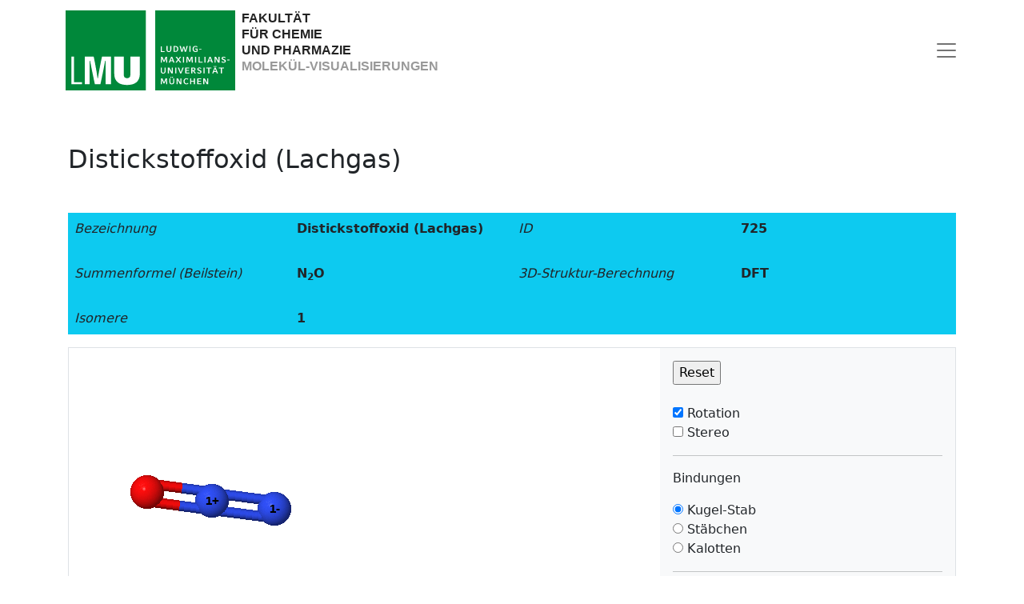

--- FILE ---
content_type: text/html; charset=utf-8
request_url: https://molvis.cup.uni-muenchen.de/3d-molekule/show-molecule/?id=725
body_size: 2502
content:
<!DOCTYPE html>
<html class="h-100">
<head>
        <meta charset="utf-8" />
    <meta name="viewport" content="width=device-width, initial-scale=1" />

    <title>Fakultät für Chemie und Pharmazie | Molekülvisualisierungen | Show Molecule</title>

    <link rel="shortcut icon" type="image/jpg" href="/site/templates//styles/bootstrap5/images/favicon.ico"/>

    <link rel="stylesheet" href="/site/templates//styles/bootstrap5/css/bootstrap.min.css" type="text/css" />
    <link rel="stylesheet" href="/site/templates//styles/bootstrap5/icons/bootstrap-icons.css" type="text/css" />
    <link rel="stylesheet" href="/site/templates//styles/bootstrap5/css/custom.css" type="text/css" />
    <script type="text/javascript" src="/site/templates//styles/bootstrap5/js/bootstrap.bundle.min.js"></script>
    <script type="text/javascript" src="/site/templates//scripts/sorttable.js"></script>
    <script type="text/javascript" src="/site/templates//scripts/JSmol/JSmol.min.js"></script>

    <script type="text/javascript">
        var Info = {
            size: "100%",
            width: 325,
            height: 350,
            use: "HTML5",
            j2sPath: "/site/templates//scripts/JSmol/j2s/",
            console: "jmolApplet0_infodiv"
        }
    </script>

</head>

<body class="d-flex flex-column h-100">

<header class="fe_header">
    <nav class="navbar fixed-top navbar-light" style="background-color: #fff;" role="navigation">
        <div class="container">
            <a class="navbar-brand" href="https://molvis.cup.uni-muenchen.de">
                <div class="fe_header_image">
                    <img src="/site/templates//styles/bootstrap5/images/Logo_LMU.svg" alt="Startseite" />
                </div>
                <div class="fe_header_title">
                    Fakultät <br />
                    für Chemie<br />
                    und Pharmazie<br />
                    <span style="color: #999">Molekül-Visualisierungen</span>
                </div>
            </a>
            <button class="btn navbar-toggler border-0 p-0" type="button" data-bs-toggle="offcanvas" data-bs-target="#navMain" aria-controls="navMain">
                <span class="navbar-toggler-icon"></span>
            </button>
            <div class="offcanvas offcanvas-end" style="background-color: #00883A;" tabindex="-1" id="navMain" aria-labelledby="navMainLabel">
                <div class="offcanvas-header">
                    <h4 class="offcanvas-title text-white" id="navMainLabel">Navigation</h4>
                    <button type="button" class="btn-close btn-close-white" aria-label="Close" data-bs-dismiss="offcanvas" aria-label="close"></button>
                </div>
                <div class="offcanvas-body text-white">
                    <ul class="navbar-nav">
<li class="nav-item" style="padding-left: 0rem; padding-bottom: 1rem; font-size: 1.3rem;;">
<a class="nav-link text-white" href="/">Home</a>
<ul class="navbar-nav">
<li class="nav-item" style="padding-left: 0.3rem; padding-bottom: 0.2rem; font-size: 1.1rem;  border-top: 1px solid #ccc;;">
<a class="nav-link text-white" href="/3d-molekule/">3D-Strukturen</a>
<ul class="navbar-nav">
<li class="nav-item" style="padding-left: 0.6rem; padding-bottom: 0.2rem; font-size: 0.9rem;;">
<a class="nav-link text-white" href="/3d-molekule/isomere/">Spezielle 3D-Darstellungen</a>
</li>
<li class="nav-item" style="padding-left: 0.6rem; padding-bottom: 0.2rem; font-size: 0.9rem;;">
<a class="nav-link text-white" href="/3d-molekule/erlaeuterungen/">Erläuterungen</a>
</li>
</ul>
</li>
<li class="nav-item" style="padding-left: 0.3rem; padding-bottom: 0.2rem; font-size: 1.1rem;  border-top: 1px solid #ccc;;">
<a class="nav-link text-white" href="/mol-vibration/">Mol. Vibrations</a>
</li>
<li class="nav-item" style="padding-left: 0.3rem; padding-bottom: 0.2rem; font-size: 1.1rem;  border-top: 1px solid #ccc;;">
<a class="nav-link text-white" href="/fmo-3d/">Mol. Orbitals</a>
</li>
<li class="nav-item" style="padding-left: 0.3rem; padding-bottom: 0.2rem; font-size: 1.1rem;  border-top: 1px solid #ccc;;">
<a class="nav-link text-white" href="/wthmo/">wfppp Berechnungen</a>
</li>
<li class="nav-item" style="padding-left: 0.3rem; padding-bottom: 0.2rem; font-size: 1.1rem;  border-top: 1px solid #ccc;;">
<a class="nav-link text-white" href="/lonet/">LoNet</a>
<ul class="navbar-nav">
<li class="nav-item" style="padding-left: 0.6rem; padding-bottom: 0.2rem; font-size: 0.9rem;;">
<a class="nav-link text-white" href="/lonet/atp-synthase/">ATP-Synthase</a>
</li>
<li class="nav-item" style="padding-left: 0.6rem; padding-bottom: 0.2rem; font-size: 0.9rem;;">
<a class="nav-link text-white" href="/lonet/desoxyribonukleinsaure-dna/">DNA</a>
</li>
<li class="nav-item" style="padding-left: 0.6rem; padding-bottom: 0.2rem; font-size: 0.9rem;;">
<a class="nav-link text-white" href="/lonet/enantiomere/">Enantiomere</a>
</li>
<li class="nav-item" style="padding-left: 0.6rem; padding-bottom: 0.2rem; font-size: 0.9rem;;">
<a class="nav-link text-white" href="/lonet/markownikow/">Markownikow</a>
</li>
<li class="nav-item" style="padding-left: 0.6rem; padding-bottom: 0.2rem; font-size: 0.9rem;;">
<a class="nav-link text-white" href="/lonet/reaktionsmechanismen/">Reaktionsmechanismen</a>
</li>
<li class="nav-item" style="padding-left: 0.6rem; padding-bottom: 0.2rem; font-size: 0.9rem;;">
<a class="nav-link text-white" href="/lonet/reverse-transkriptase/">Reverse Transkriptase</a>
</li>
</ul>
</li>
<li class="nav-item" style="padding-left: 0.3rem; padding-bottom: 0.2rem; font-size: 1.1rem;  border-top: 1px solid #ccc;;">
<a class="nav-link text-white" href="/jmol-tutorial/">Tutorials</a>
<ul class="navbar-nav">
<li class="nav-item" style="padding-left: 0.6rem; padding-bottom: 0.2rem; font-size: 0.9rem;;">
<a class="nav-link text-white" href="/jmol-tutorial/shmo/">SHMO</a>
</li>
<li class="nav-item" style="padding-left: 0.6rem; padding-bottom: 0.2rem; font-size: 0.9rem;;">
<a class="nav-link text-white" href="/jmol-tutorial/wfppp/">WFPPP</a>
</li>
<li class="nav-item" style="padding-left: 0.6rem; padding-bottom: 0.2rem; font-size: 0.9rem;;">
<a class="nav-link text-white" href="/jmol-tutorial/jmol-tutorial/">JSmol-Tutorial</a>
</li>
</ul>
</li>
<li class="nav-item" style="padding-left: 0.3rem; padding-bottom: 0.2rem; font-size: 1.1rem;  border-top: 1px solid #ccc;;">
<a class="nav-link text-white" href="/site-map/">Site Map</a>
</li>
</ul>
</li>
</ul>
                </div>
            </div>
        </div>
    </nav>
</header>

<main class="flex-shrink-0 mb-5">
    <div class="container">
    <h1 class="mb-5"><p>Distickstoffoxid (Lachgas)</p>
</h1>

    <div class="row bg-info mt-3 mx-0">
        <div class="col-md-3 p-2"><em>Bezeichnung</em></div>
        <div class="col-md-3 p-2"><strong><p>Distickstoffoxid (Lachgas)</p>
</strong></div>
        <div class="col-md-3 p-2"><em>ID</em></div>
        <div class="col-md-3 p-2"><strong>725</strong></div>
    </div>
    <div class="row bg-info mx-0">
            <div class="col-md-3 p-2"><em>Summenformel (Beilstein)</em></div>
            <div class="col-md-3 p-2"><strong><p>N<sub>2</sub>O</p>
</strong></div>
            <div class="col-md-3 p-2"><em>3D-Struktur-Berechnung</em></div>
            <div class="col-md-3 p-2"><strong>DFT</strong></div>
    </div>
     <div class="row bg-info mb-3 mx-0">
            <div class="col-md-3 p-2"><em>Isomere</em></div>
            <div class="col-md-3 p-2"><strong>1</strong></div>
    </div>

        <div class="row mx-0 mb-3 border">
            <div class="col-md-8 p-3">
                                                            <script type="text/javascript">
jmolApplet0 = Jmol.getApplet("jmolApplet0", Info);
Jmol.script(jmolApplet0, "load /site/templates/molfiles/lachgas.mol.tmp; wireframe 0.1; spacefill 20% spacefill on; background white; zoom 120; stereo off; set spinX 20; set spinY 0; set spinZ 0; spin on; select all; label %C; set labelalignment center; set labeloffset 0 0; color label black; font label 15 sanserif bold; ; ");
</script>
<p style="font-size: 0.8em; color: #ccc">lachgas.mol</p>
            </div>
            <div class="col-md-4 p-3 bg-light">
                    <script type="text/javascript">
Jmol.jmolButton("jmolApplet0", "reset; zoom 120; spin on;", "Reset");
</script>
<br /><br />
<script type="text/javascript">
Jmol.jmolCheckbox("jmolApplet0", "spin on", "spin off", " &nbsp;Rotation", "ischecked");
</script>
<br />
<script type="text/javascript">
Jmol.jmolCheckbox("jmolApplet0", "stereo REDCYAN", "stereo off", " &nbsp;Stereo", "");
</script>
<hr />
<p>Bindungen</p>
<script type="text/javascript">
Jmol.jmolRadioGroup("jmolApplet0", [["spacefill 20% spacefill on; wireframe 0.1", "&nbsp;Kugel-Stab", "isChecked"], ["spacefill off; wireframe 0.2", "&nbsp;Stäbchen"], ["spacefill on; wireframe 0.2", "&nbsp;Kalotten"]], "<br />")
</script>
<hr />
<script type="text/javascript">
Jmol.jmolCheckbox("jmolApplet0", "label %e %C;", "label off;", " &nbsp;Elementsymbole", "");
</script>
<hr />
<p>Maus-Steuerung</p>
<ul class="list-inline"><li><em>Links</em> Bewegen</li><li><em>Mausrad</em> Zoomen</li><li><em>Rechts</em> Menu</li></ul>            </div>
        </div>

    </div> <!-- container -->
</main> <!-- grid-container main -->

<footer class="fe_footer mt-auto py-5">
    <div class="container">
        <div class="row">
            <div class="col">
                <a href="http://www.cup.lmu.de/de/footer/impressum" title="Impressum">Impressum</a> &middot;
                <a href="http://www.cup.lmu.de/de/footer/datenschutz" title="Datenschutz">Datenschutz</a>
            </div>
        </div>
    </div>
</footer>

<script>

     /* Shrink header on scroll */
    document.addEventListener("scroll", (event) => {
        var headerElements = document.getElementsByTagName('header');
        if (document.body.scrollTop > 80 || document.documentElement.scrollTop > 80) {
            headerElements[0].classList.add('shrink');
        } else {
            headerElements[0].classList.remove('shrink');
        }
    });

</script>

</body>
</html>

--- FILE ---
content_type: text/javascript
request_url: https://molvis.cup.uni-muenchen.de/site/templates//scripts/JSmol/j2s//core/coretext.z.js
body_size: 17039
content:
(function(E,F,G,H,m,I,n,p,r,t,s,h,K,B,L,C,w,z,u,y,v,M,N,O,P,Q,D,R,S,T,x,U,V,W,X,Y,Z,$,aa,ba,ca,da,ea,fa,ga,ha,ia,ja,ka,la,ma,na,oa,pa,qa,ra,sa,ta,f,j){n("JM");r(null,"JM.Text","java.lang.Float javajs.awt.Font JU.PT J.shape.Shape JU.C $.Txt JV.JC".split(" "),function(){c$=s(function(){this.doFormatText=this.isEcho=!1;this.font=this.lines=null;this.textHeight=this.textWidth=this.offsetY=this.offsetX=this.lineHeight=this.descent=this.ascent=this.fid=0;this.image=this.vwr=this.widths=this.textUnformatted=
this.text=null;this.imageScale=1;this.y0=this.yAdj=this.xAdj=this.boxYoff2=0;this.pointerPt=null;this.isLabelOrHover=!1;this.script=this.target=this.xyz=null;this.atomY=this.atomX=this.valign=this.align=this.fontScale=this.pointer=this.bgcolix=this.colix=0;this.atomZ=2147483647;this.movableZ=this.movableY=this.movableX=0;this.movableZPercent=this.movableYPercent=this.movableXPercent=2147483647;this.z=1;this.zSlab=-2147483648;this.pymolOffset=null;this.windowHeight=this.windowWidth=0;this.adjustForWindow=
!1;this.boxY=this.boxX=this.boxHeight=this.boxWidth=0;this.modelIndex=-1;this.visible=!0;this.hidden=!1;this.boxXY=null;this.scalePixelsPerMicron=0;t(this,arguments)},JM,"Text");f(c$,"setOffset",function(a){this.offsetX=JV.JC.getXOffset(a);this.offsetY=JV.JC.getYOffset(a);this.pymolOffset=null;this.valign=3},"~N");B(c$,function(){this.boxXY=u(5,0)});c$.newLabel=f(c$,"newLabel",function(a,b,c,d,e,g,f){var k=new JM.Text;k.vwr=a;k.set(b,d,g,!0,f);k.setText(c);k.bgcolix=e;return k},"JV.Viewer,javajs.awt.Font,~S,~N,~N,~N,~N");
c$.newEcho=f(c$,"newEcho",function(a,b,c,d,e,g,f){var k=new JM.Text;k.vwr=a;k.isEcho=!0;k.set(b,d,g,!1,f);k.target=c;k.valign=e;k.z=2;k.zSlab=-2147483648;return k},"JV.Viewer,javajs.awt.Font,~S,~N,~N,~N,~N");f(c$,"set",function(a,b,c,d,e){this.scalePixelsPerMicron=e;this.isLabelOrHover=d;this.colix=b;this.align=c;this.setFont(a,d)},"javajs.awt.Font,~N,~N,~B,~N");f(c$,"getFontMetrics",function(){this.descent=this.font.getDescent();this.ascent=this.font.getAscent();this.lineHeight=this.ascent+this.descent});
f(c$,"setFontFromFid",function(a){this.fid!=a&&(this.fontScale=0,this.setFont(javajs.awt.Font.getFont3D(a),!0))},"~N");f(c$,"setText",function(a){null!=this.image&&this.getFontMetrics();this.image=null;null!=a&&0==a.length&&(a=null);null!=this.text&&this.text.equals(a)||(this.text=this.textUnformatted=a,(this.doFormatText=this.isEcho&&null!=a&&(0<=a.indexOf("%{")||0<=a.indexOf("@{")))||this.recalc())},"~S");f(c$,"setImage",function(a){this.image=a;this.recalc()},"~O");f(c$,"setScale",function(a){this.imageScale=
a;this.recalc()},"~N");f(c$,"setFont",function(a,b){this.font=a;null!=this.font&&(this.getFontMetrics(),b&&(this.fid=this.font.fid,this.recalc()))},"javajs.awt.Font,~B");f(c$,"setFontScale",function(a){this.fontScale!=a&&(this.fontScale=a,0!=this.fontScale&&this.setFont(this.vwr.gdata.getFont3DScaled(this.font,a),!0))},"~N");f(c$,"recalc",function(){if(null!=this.image)this.textWidth=this.textHeight=0,this.boxWidth=this.vwr.apiPlatform.getImageWidth(this.image)*this.fontScale*this.imageScale,this.boxHeight=
this.vwr.apiPlatform.getImageHeight(this.image)*this.fontScale*this.imageScale,this.ascent=0;else if(null==this.text)this.widths=this.lines=this.text=null;else if(null!=this.font){this.lines=JU.PT.split(this.text,0<=this.text.indexOf("\n")?"\n":"|");this.textWidth=0;this.widths=w(this.lines.length,0);for(var a=this.lines.length;0<=--a;)this.textWidth=Math.max(this.textWidth,this.widths[a]=this.stringWidth(this.lines[a]));this.textHeight=this.lines.length*this.lineHeight;this.boxWidth=this.textWidth+
(2<=this.fontScale?16:8);this.boxHeight=this.textHeight+(2<=this.fontScale?16:8)}});f(c$,"setPosition",function(a,b,c,d){null==d?d=this.boxXY:this.boxXY=d;this.setWindow(this.vwr.gdata.width,this.vwr.gdata.height,a);0!=a&&0!=this.scalePixelsPerMicron?this.setFontScale(a/this.scalePixelsPerMicron):this.fontScale!=b&&this.setFontScale(b);this.doFormatText&&(this.text=this.isEcho?JU.Txt.formatText(this.vwr,this.textUnformatted):this.textUnformatted,this.recalc());a=this.offsetX*b;b*=this.offsetY;this.xAdj=
2<=this.fontScale?8:4;this.yAdj=this.ascent-this.lineHeight+this.xAdj;if(this.isLabelOrHover||null!=this.pymolOffset){d[0]=this.movableX;d[1]=this.movableY;null!=this.pymolOffset&&2!=this.pymolOffset[0]&&3!=this.pymolOffset[0]?(c=this.vwr.tm.scaleToScreen(this.z,1E3),a=this.pymolOffset[3],a=(0>a?-1:1)*Math.max(0,Math.abs(a)-1)*c,this.z-=h(a),c=this.vwr.tm.scaleToScreen(this.z,1E3),a=this.getPymolXYOffset(this.pymolOffset[1],this.textWidth,c),b=this.ascent-this.descent,b=-this.getPymolXYOffset(-this.pymolOffset[2],
b,c)-m((this.textHeight+b)/2),1==this.pymolOffset[0]&&(b-=this.descent),this.xAdj=2<=this.fontScale?8:4,this.yAdj=-this.descent,d[0]=this.movableX-this.xAdj,d[1]=this.movableY-this.yAdj,c=!0,this.boxYoff2=-2):this.boxYoff2=0;if(null==this.pymolOffset)switch(this.align){case 8:a=b=0;break;case 12:d[0]-=this.boxWidth;case 4:b=0}JM.Text.setBoxXY(this.boxWidth,this.boxHeight,a,b,d,c)}else this.setPos(this.fontScale);this.boxX=d[0];this.boxY=d[1];this.adjustForWindow&&this.setBoxOffsetsInWindow(0,this.isLabelOrHover?
16*this.fontScale+this.lineHeight:0,this.boxY-this.textHeight);this.y0=this.boxY+this.yAdj},"~N,~N,~B,~A");f(c$,"getPymolXYOffset",function(a,b,c){var d=-1>a?-1:1<a?0:(a-1)/2;return d*b+(-1>a||1<a?a+(0>a?1:-1):0)*c},"~N,~N,~N");f(c$,"setPos",function(a){var b,c,d,e=null!=this.xyz;3==this.valign||4==this.valign?b=d=c=(2147483647!=this.movableXPercent?m(this.movableXPercent*this.windowWidth/100):e?this.movableX:this.movableX*a)+this.offsetX*a:(b=5*a,c=m(this.windowWidth/2),d=this.windowWidth-b);this.boxXY[0]=
b;switch(this.align){case 8:this.boxXY[0]=c-this.boxWidth/2;break;case 12:this.boxXY[0]=d-this.boxWidth}this.boxXY[1]=0;switch(this.valign){case 0:break;case 2:this.boxXY[1]=m(this.windowHeight/2);break;case 1:this.boxXY[1]=this.windowHeight;break;default:b=2147483647!=this.movableYPercent?m(this.movableYPercent*this.windowHeight/100):e?this.movableY:this.movableY*a,this.boxXY[1]=(e?b:this.windowHeight-b)+this.offsetY*a}8==this.align?this.boxXY[1]-=(null!=this.image?this.boxHeight:null!=this.xyz?
this.boxHeight:this.ascent-this.boxHeight)/2:null!=this.image?this.boxXY[1]-=0:null!=this.xyz&&(this.boxXY[1]-=m(this.ascent/2))},"~N");c$.setBoxXY=f(c$,"setBoxXY",function(a,b,c,d,e,g){var f;0<c||g?f=c:(f=-a,f=0==c?f/2:f+c);e[0]+=f;e[1]+=g||0<d?-b-d:0==d?-b/2:-d;e[2]=a;e[3]=b},"~N,~N,~N,~N,~A,~B");f(c$,"stringWidth",function(a){var b=0,c=1;if(null==a)return 0;if(0>a.indexOf("<su")&&0>a.indexOf("<color"))return this.font.stringWidth(a);for(var d=a.length,e,g=0;g<d;g++){if("<"==a.charAt(g)){if(g+8<=
d&&(a.substring(g,g+7).equals("<color ")||a.substring(g,g+8).equals("</color>"))){var f=a.indexOf(">",g);if(0<=f){g=f;continue}}if(g+5<=d&&((e=a.substring(g,g+5)).equals("<sub>")||e.equals("<sup>"))){g+=4;c=1;continue}if(g+6<=d&&((e=a.substring(g,g+6)).equals("</sub>")||e.equals("</sup>"))){g+=5;c=1;continue}}b+=this.font.stringWidth(a.substring(g,g+1))*c}return b},"~S");f(c$,"setXYA",function(a,b){if(0==b){a[2]=this.boxX;switch(this.align){case 8:a[2]+=this.boxWidth/2;break;case 12:a[2]+=this.boxWidth-
this.xAdj;break;default:a[2]+=this.xAdj}a[0]=a[2];a[1]=this.y0}switch(this.align){case 8:a[0]=a[2]-m(this.widths[b]/2);break;case 12:a[0]=a[2]-this.widths[b]}a[1]+=this.lineHeight},"~A,~N");f(c$,"appendFontCmd",function(a){a.append("  "+J.shape.Shape.getFontCommand("echo",this.font));0<this.scalePixelsPerMicron&&a.append(" "+1E4/this.scalePixelsPerMicron)},"JU.SB");f(c$,"setScalePixelsPerMicron",function(a){this.fontScale=0;this.scalePixelsPerMicron=a},"~N");f(c$,"setXYZ",function(a,b){this.xyz=a;
null==a&&(this.zSlab=-2147483648);b&&(this.valign=null==a?3:4,this.adjustForWindow=null==a)},"JU.P3,~B");f(c$,"setTranslucent",function(a,b){b?0!=this.bgcolix&&(this.bgcolix=JU.C.getColixTranslucent3(this.bgcolix,!Float.isNaN(a),a)):this.colix=JU.C.getColixTranslucent3(this.colix,!Float.isNaN(a),a)},"~N,~B");f(c$,"setMovableX",function(a){this.valign=4==this.valign?4:3;this.movableX=a;this.movableXPercent=2147483647},"~N");f(c$,"setMovableY",function(a){this.valign=4==this.valign?4:3;this.movableY=
a;this.movableYPercent=2147483647},"~N");f(c$,"setMovableXPercent",function(a){this.valign=4==this.valign?4:3;this.movableX=2147483647;this.movableXPercent=a},"~N");f(c$,"setMovableYPercent",function(a){this.valign=4==this.valign?4:3;this.movableY=2147483647;this.movableYPercent=a},"~N");f(c$,"setMovableZPercent",function(a){4!=this.valign&&(this.valign=3);this.movableZ=2147483647;this.movableZPercent=a},"~N");f(c$,"setZs",function(a,b){this.z=a;this.zSlab=b},"~N,~N");f(c$,"setXYZs",function(a,b,
c,d){this.setMovableX(a);this.setMovableY(b);this.setZs(c,d)},"~N,~N,~N,~N");f(c$,"setScript",function(a){this.script=null==a||0==a.length?null:a},"~S");f(c$,"setAlignmentLCR",function(a){return"left".equals(a)?this.setAlignment(4):"center".equals(a)?this.setAlignment(8):"right".equals(a)?this.setAlignment(12):!1},"~S");f(c$,"setAlignment",function(a){this.align!=a&&(this.align=a,this.recalc());return!0},"~N");f(c$,"setBoxOffsetsInWindow",function(a,b,c){var d=this.boxWidth+a,e=this.boxX;e+d>this.windowWidth&&
(e=this.windowWidth-d);e<a&&(e=a);this.boxX=e;a=this.boxHeight;c+a>this.windowHeight&&(c=this.windowHeight-a);c<b&&(c=b);this.boxY=c},"~N,~N,~N");f(c$,"setWindow",function(a,b,c){this.windowWidth=a;this.windowHeight=b;null==this.pymolOffset&&(0>this.scalePixelsPerMicron&&0!=c)&&this.setScalePixelsPerMicron(c)},"~N,~N,~N");f(c$,"checkObjectClicked",function(a,b,c,d){if(this.hidden||null==this.script||0<=this.modelIndex&&!d.get(this.modelIndex))return!1;a&&(b<<=1,c<<=1);return b>=this.boxX&&b<=this.boxX+
this.boxWidth&&c>=this.boxY&&c<=this.boxY+this.boxHeight},"~B,~N,~N,JU.BS");f(c$,"getPymolScreenOffset",function(a,b,c,d,e){var g=this.pymolOffset[0];null!=a&&1==Math.abs(g)%2?d.setT(a):d.set(0,0,0);d.add3(this.pymolOffset[4],this.pymolOffset[5],this.pymolOffset[6]);this.vwr.tm.transformPtScr(d,b);if(2==g||3==g)b.x+=this.pymolOffset[1],b.y+=this.pymolOffset[2],b.z+=this.pymolOffset[3];this.setXYZs(b.x,b.y,b.z,c);this.setScalePixelsPerMicron(e)},"JU.P3,JU.P3i,~N,JU.P3,~N")});n("J.shape");r(["J.shape.Shape",
"java.util.Hashtable"],"J.shape.TextShape",["JU.P3","$.PT","JU.C","$.Logger"],function(){c$=s(function(){this.currentBgColor=this.currentColor=this.currentFont=this.currentObject=this.objects=null;this.currentBgTranslucentLevel=this.currentTranslucentLevel=0;this.thisID=null;this.isAll=this.isHover=!1;t(this,arguments)},J.shape,"TextShape",J.shape.Shape);v(c$,function(){this.objects=new java.util.Hashtable});f(c$,"setPropTS",function(a,b,c){if("text"===a)if(a=b,null!=this.currentObject)this.currentObject.setText(a);
else{if(this.isAll){var d;for(c=this.objects.values().iterator();c.hasNext()&&((d=c.next())||1);)d.setText(a)}}else if("font"===a)if(this.currentFont=b,null!=this.currentObject)this.currentObject.setFont(this.currentFont,!0),this.currentObject.setFontScale(0);else{if(this.isAll)for(c=this.objects.values().iterator();c.hasNext()&&((d=c.next())||1);)d.setFont(this.currentFont,!0)}else if("allOff"===a)this.currentObject=null,this.isAll=!0,this.objects=new java.util.Hashtable;else if("delete"===a)if(null!=
this.currentObject)this.objects.remove(this.currentObject.target),this.currentObject=null;else{if(this.isAll||null!=this.thisID)for(c=this.objects.values().iterator();c.hasNext();)a=c.next(),(this.isAll||JU.PT.isMatch(a.target.toUpperCase(),this.thisID,!0,!0))&&c.remove()}else if("off"===a)this.isAll&&(this.objects=new java.util.Hashtable,this.isAll=!1,this.currentObject=null),null!=this.currentObject&&(this.objects.remove(this.currentObject.target),this.currentObject=null);else if("model"===a)if(b=
b.intValue(),null!=this.currentObject)this.currentObject.modelIndex=b;else{if(this.isAll)for(c=this.objects.values().iterator();c.hasNext()&&((d=c.next())||1);)d.modelIndex=b}else if("align"===a)if(null!=this.currentObject)this.currentObject.setAlignmentLCR(b)||JU.Logger.error("unrecognized align:"+b);else{if(this.isAll){var e;for(d=this.objects.values().iterator();d.hasNext()&&((e=d.next())||1);)e.setAlignmentLCR(b)}}else if("bgcolor"===a)if(this.currentBgColor=b,null!=this.currentObject)this.currentObject.bgcolix=
JU.C.getColixO(b);else{if(this.isAll)for(c=this.objects.values().iterator();c.hasNext();)c.next().bgcolix=JU.C.getColixO(b)}else if("color"===a)if(this.currentColor=b,null!=this.currentObject)this.currentObject.colix=JU.C.getColixO(b);else{if(this.isAll||null!=this.thisID)for(c=this.objects.values().iterator();c.hasNext();)if(a=c.next(),this.isAll||JU.PT.isMatch(a.target.toUpperCase(),this.thisID,!0,!0))a.colix=JU.C.getColixO(b)}else if("target"===a){if((this.isAll=b.equals("all"))||b.equals("none"))this.currentObject=
null}else if((d="bgtranslucency"===a)||"translucency"===a)if(b="translucent"===b,d?this.currentBgTranslucentLevel=b?this.translucentLevel:0:this.currentTranslucentLevel=b?this.translucentLevel:0,null!=this.currentObject)this.currentObject.setTranslucent(this.translucentLevel,d);else{if(this.isAll)for(c=this.objects.values().iterator();c.hasNext();)c.next().setTranslucent(this.translucentLevel,d)}else if("deleteModelAtoms"===a){b=b[2][0];for(c=this.objects.values().iterator();c.hasNext();)a=c.next(),
a.modelIndex==b?c.remove():a.modelIndex>b&&a.modelIndex--}else this.setPropS(a,b,c)},"~S,~O,JU.BS");j(c$,"getShapeState",function(){return null});j(c$,"initModelSet",function(){this.currentObject=null;this.isAll=!1});j(c$,"setModelVisibilityFlags",function(a){if(!this.isHover)for(var b,c=this.objects.values().iterator();c.hasNext()&&((b=c.next())||1);)b.visible=0>b.modelIndex||a.get(b.modelIndex)},"JU.BS");j(c$,"checkObjectClicked",function(a,b,c,d){if(this.isHover||0==c)return null;c=this.vwr.antialiased;
for(var e,g=this.objects.values().iterator();g.hasNext()&&((e=g.next())||1);)if(e.checkObjectClicked(c,a,b,d))return null!=e.script&&this.vwr.evalStringQuiet(e.script),a=new java.util.Hashtable,a.put("pt",null==e.xyz?new JU.P3:e.xyz),b=e.modelIndex,0>b&&(b=0),a.put("modelIndex",Integer.$valueOf(b)),a.put("model",this.vwr.getModelNumberDotted(b)),a.put("id",e.target),a.put("type","echo"),a;return null},"~N,~N,~N,JU.BS,~B");j(c$,"checkObjectHovered",function(a,b,c){if(this.isHover)return!1;for(var d=
!1,e=this.vwr.antialiased,g,f=this.objects.values().iterator();f.hasNext()&&((g=f.next())||1);)if(null!=g.script&&(d=!0,g.checkObjectClicked(e,a,b,c)))return this.vwr.setCursor(12),!0;d&&this.vwr.setCursor(0);return!1},"~N,~N,JU.BS")});n("J.shape");r(["J.shape.AtomShape","java.util.Hashtable","JU.P3"],"J.shape.Labels","javajs.awt.Font JU.AU $.BS $.Lst $.PT J.c.PAL JM.LabelToken $.Text JS.SV JU.BSUtil $.C JV.JC".split(" "),function(){c$=s(function(){this.bsBgColixSet=this.bsFontSet=this.labelBoxes=
this.atomLabels=this.offsets=this.fids=this.bgcolixes=this.formats=this.strings=null;this.zeroFontId=this.defaultPointer=this.defaultPaletteID=this.defaultBgcolix=this.defaultColix=this.defaultFontId=this.defaultZPos=this.defaultAlignment=this.defaultOffset=0;this.defaultsOnlyForNone=!0;this.isScaled=this.setDefaults=!1;this.scalePixelsPerMicron=0;this.ptTemp=null;this.lastPicked=this.pickedAtom=-1;this.pickedY=this.pickedX=this.pickedOffset=0;t(this,arguments)},J.shape,"Labels",J.shape.AtomShape);
v(c$,function(){this.atomLabels=new java.util.Hashtable;this.ptTemp=new JU.P3});j(c$,"initShape",function(){this.defaultFontId=this.zeroFontId=this.vwr.gdata.getFont3DFSS("SansSerif","Plain",13).fid;this.defaultBgcolix=this.defaultColix=0;this.defaultOffset=JV.JC.LABEL_DEFAULT_OFFSET;this.defaultAlignment=4;this.defaultZPos=this.defaultPointer=0;this.translucentAllowed=!1});j(c$,"setProperty",function(a,b,c){this.isActive=!0;if("setDefaults"===a)this.setDefaults=b.booleanValue();else if("color"===
a){var d=J.c.PAL.pidOf(b);b=JU.C.getColixO(b);if(!this.setDefaults){var e=this.checkColixLength(b,c.length());for(a=c.nextSetBit(0);0<=a&&a<e;a=c.nextSetBit(a+1))this.setLabelColix(a,b,d)}if(this.setDefaults||!this.defaultsOnlyForNone)this.defaultColix=b,this.defaultPaletteID=d}else if("scalereference"===a){if(null!=this.strings){a=b.floatValue();d=0==a?0:1E4/a;e=Math.min(this.ac,this.strings.length);for(a=c.nextSetBit(0);0<=a&&a<e;a=c.nextSetBit(a+1))b=this.getLabel(a),null==b?(b=JM.Text.newLabel(this.vwr,
null,this.strings[a],0,0,0,d),this.putLabel(a,b)):b.setScalePixelsPerMicron(d)}}else if("label"===a){var g=this.isPickingMode()&&1==c.cardinality()&&c.nextSetBit(0)==this.lastPicked;this.setScaling();var d=null,f=this.checkStringLength(c.length());(0!=this.defaultColix||0!=this.defaultPaletteID)&&this.checkColixLength(this.defaultColix,c.length());0!=this.defaultBgcolix&&this.checkBgColixLength(this.defaultBgcolix,c.length());if(p(b,JU.Lst)){var e=b.size(),d=x(-1,[null]),k=0;for(a=c.nextSetBit(0);0<=
a&&a<f;a=c.nextSetBit(a+1))k>=e?this.setLabel(J.shape.Labels.nullToken,"",a,!g):(d[0]=null,this.setLabel(d,JS.SV.sValue(b.get(k++)),a,!g))}else{d=null==b||0==b.length?J.shape.Labels.nullToken:x(-1,[null]);for(a=c.nextSetBit(0);0<=a&&a<this.ac;a=c.nextSetBit(a+1))this.setLabel(d,b,a,!g)}}else if(a.startsWith("label:"))this.setScaling(),this.checkStringLength(this.ac),c=a.substring(6),0==c.length&&(c=null),this.setLabel(x(-1,[null]),c,b.intValue(),!1);else if("clearBoxes"===a)this.labelBoxes=null;else if(!("translucency"===
a||"bgtranslucency"===a))if("bgcolor"===a){this.isActive=!0;null==this.bsBgColixSet&&(this.bsBgColixSet=JU.BS.newN(this.ac));d=JU.C.getColixO(b);if(!this.setDefaults){e=this.checkBgColixLength(d,c.length());for(a=c.nextSetBit(0);0<=a&&a<e;a=c.nextSetBit(a+1))this.setBgcolix(a,d)}if(this.setDefaults||!this.defaultsOnlyForNone)this.defaultBgcolix=d}else if(null==this.bsFontSet&&(this.bsFontSet=JU.BS.newN(this.ac)),"fontsize"===a)if(a=b.intValue(),0>a)this.fids=null;else{d=this.vwr.gdata.getFontFid(a);
if(!this.setDefaults)for(a=c.nextSetBit(0);0<=a&&a<this.ac;a=c.nextSetBit(a+1))this.setFont(a,d);if(this.setDefaults||!this.defaultsOnlyForNone)this.defaultFontId=d}else if("font"===a){d=b.fid;if(!this.setDefaults)for(a=c.nextSetBit(0);0<=a&&a<this.ac;a=c.nextSetBit(a+1))this.setFont(a,d);if(this.setDefaults||!this.defaultsOnlyForNone)this.defaultFontId=d}else if("offset"===a)if(p(b,Integer)){d=b.intValue();if(!this.setDefaults)for(a=c.nextSetBit(0);0<=a&&a<this.ac;a=c.nextSetBit(a+1))this.setOffsets(a,
d);if(this.setDefaults||!this.defaultsOnlyForNone)this.defaultOffset=d}else{if(!this.setDefaults)for(a=c.nextSetBit(0);0<=a&&a<this.ac;a=c.nextSetBit(a+1))this.setPymolOffset(a,b)}else if("align"===a){d=b.equalsIgnoreCase("right")?12:b.equalsIgnoreCase("center")?8:4;for(a=c.nextSetBit(0);0<=a&&a<this.ac;a=c.nextSetBit(a+1))this.setHorizAlignment(a,d);if(this.setDefaults||!this.defaultsOnlyForNone)this.defaultAlignment=d}else if("pointer"===a){d=b.intValue();if(!this.setDefaults)for(a=c.nextSetBit(0);0<=
a&&a<this.ac;a=c.nextSetBit(a+1))this.setPointer(a,d);if(this.setDefaults||!this.defaultsOnlyForNone)this.defaultPointer=d}else if("front"===a){d=b.booleanValue();if(!this.setDefaults)for(a=c.nextSetBit(0);0<=a&&a<this.ac;a=c.nextSetBit(a+1))this.setZPos(a,32,d);if(this.setDefaults||!this.defaultsOnlyForNone)this.defaultZPos=d?32:0}else if("group"===a){d=b.booleanValue();if(!this.setDefaults)for(a=c.nextSetBit(0);0<=a&&a<this.ac;a=c.nextSetBit(a+1))this.setZPos(a,16,d);if(this.setDefaults||!this.defaultsOnlyForNone)this.defaultZPos=
d?16:0}else if("display"===a||"toggleLabel"===a){e="toggleLabel"===a?0:b.booleanValue()?1:-1;null==this.mads&&(this.mads=D(this.ac,0));var A=k=f=g=null,l=this.checkStringLength(c.length()),d=this.defaultBgcolix,h=this.checkBgColixLength(d,c.length()),j=0<=e?1:-1;for(a=c.nextSetBit(0);0<=a&&a<this.ac;a=c.nextSetBit(a+1)){var m=this.atoms[a];a<l&&null!=this.strings[a]?this.mads[a]=1==e||0==e&&0>this.mads[a]?1:-1:(this.mads[a]=j,m.getGroup3(!1).equals("UNK")?(null==k&&(k=this.vwr.getStandardLabelFormat(1),
A=JM.LabelToken.compile(this.vwr,k,"\x00",null)),b=k,d=A):(null==g&&(g=this.vwr.getStandardLabelFormat(2),f=JM.LabelToken.compile(this.vwr,g,"\x00",null)),b=g,d=f),this.strings[a]=JM.LabelToken.formatLabelAtomArray(this.vwr,m,d,"\x00",null,this.ptTemp),this.formats[a]=b,this.bsSizeSet.set(a),a<h&&!this.bsBgColixSet.get(a)&&this.setBgcolix(a,this.defaultBgcolix));m.setShapeVisibility(this.vf,null!=this.strings&&a<this.strings.length&&null!=this.strings[a]&&0<=this.mads[a])}}else"pymolLabels"===a?this.setPymolLabels(b,
c):("deleteModelAtoms"===a&&(this.labelBoxes=null,d=b[2][1],e=b[2][2],this.fids=JU.AU.deleteElements(this.fids,d,e),this.bgcolixes=JU.AU.deleteElements(this.bgcolixes,d,e),this.offsets=JU.AU.deleteElements(this.offsets,d,e),this.formats=JU.AU.deleteElements(this.formats,d,e),this.strings=JU.AU.deleteElements(this.strings,d,e),JU.BSUtil.deleteBits(this.bsFontSet,c),JU.BSUtil.deleteBits(this.bsBgColixSet,c)),this.setPropAS(a,b,c))},"~S,~O,JU.BS");f(c$,"isPickingMode",function(){return 2==this.vwr.getPickingMode()&&
null!=this.labelBoxes});f(c$,"checkStringLength",function(a){a=Math.min(this.ac,a);if(null==this.strings||a>this.strings.length)this.formats=JU.AU.ensureLengthS(this.formats,a),this.strings=JU.AU.ensureLengthS(this.strings,a),null==this.bsSizeSet&&(this.bsSizeSet=JU.BS.newN(a));return a},"~N");f(c$,"checkBgColixLength",function(a,b){b=Math.min(this.ac,b);if(0==a)return null==this.bgcolixes?0:this.bgcolixes.length;if(null==this.bgcolixes||b>this.bgcolixes.length)this.bgcolixes=JU.AU.ensureLengthShort(this.bgcolixes,
b);return b},"~N,~N");f(c$,"setPymolLabels",function(a,b){this.setScaling();var c=this.checkStringLength(this.ac);this.checkColixLength(-1,c);for(var d=b.nextSetBit(0);0<=d&&d<c;d=b.nextSetBit(d+1))this.setPymolLabel(d,a.get(Integer.$valueOf(d)),null)},"java.util.Map,JU.BS");f(c$,"setPymolOffset",function(a,b){var c=this.getLabel(a);if(null==c){if(null==this.strings||a>=this.strings.length||null==this.strings[a])return;c=null!=this.bsFontSet&&this.bsFontSet.get(a)?this.fids[a]:-1;0>c&&this.setFont(a,
c=this.defaultFontId);c=JM.Text.newLabel(this.vwr,javajs.awt.Font.getFont3D(c),this.strings[a],this.getColix2(a,this.atoms[a],!1),this.getColix2(a,this.atoms[a],!0),0,this.scalePixelsPerMicron);this.setPymolLabel(a,c,this.formats[a])}c.pymolOffset=b},"~N,~A");f(c$,"setScaling",function(){this.isActive=!0;null==this.bsSizeSet&&(this.bsSizeSet=JU.BS.newN(this.ac));this.scalePixelsPerMicron=(this.isScaled=this.vwr.getBoolean(603979845))?1E4*this.vwr.getScalePixelsPerAngstrom(!1):0});f(c$,"setPymolLabel",
function(a,b,c){if(null!=b){var d=b.text,e=this.atoms[a];this.addString(e,a,d,null==c?JU.PT.rep(d,"%","%%"):c);e.setShapeVisibility(this.vf,!0);0<=b.colix&&this.setLabelColix(a,b.colix,J.c.PAL.UNKNOWN.id);this.setFont(a,b.font.fid);this.putLabel(a,b)}},"~N,JM.Text,~S");f(c$,"setLabel",function(a,b,c,d){var e=this.atoms[c],g=a[0];null==g&&(g=a[0]=JM.LabelToken.compile(this.vwr,b,"\x00",null));a=null==g?null:JM.LabelToken.formatLabelAtomArray(this.vwr,e,g,"\x00",null,this.ptTemp);e=this.addString(e,
c,a,b);d=(new Boolean(d|(e||null==a))).valueOf();e=this.getLabel(c);this.isScaled&&d?(e=JM.Text.newLabel(this.vwr,null,a,0,0,0,this.scalePixelsPerMicron),this.putLabel(c,e)):null!=e&&null!=a&&(e.setText(a),e.textUnformatted=b);d&&(this.defaultOffset!=JV.JC.LABEL_DEFAULT_OFFSET&&this.setOffsets(c,this.defaultOffset),4!=this.defaultAlignment&&this.setHorizAlignment(c,this.defaultAlignment),0!=(this.defaultZPos&32)?this.setZPos(c,32,!0):0!=(this.defaultZPos&16)&&this.setZPos(c,16,!0),0!=this.defaultPointer&&
this.setPointer(c,this.defaultPointer),(0!=this.defaultColix||0!=this.defaultPaletteID)&&this.setLabelColix(c,this.defaultColix,this.defaultPaletteID),0!=this.defaultBgcolix&&this.setBgcolix(c,this.defaultBgcolix),this.defaultFontId!=this.zeroFontId&&this.setFont(c,this.defaultFontId))},"~A,~S,~N,~B");f(c$,"addString",function(a,b,c,d){a.setShapeVisibility(this.vf,null!=c);a=null!=d;var e=null==this.strings[b];this.strings[b]=c;this.formats[b]=a&&0<=d.indexOf("%{")?c:d;this.bsSizeSet.setBitTo(b,a);
return e},"JM.Atom,~N,~S,~S");j(c$,"getProperty",function(a,b){return a.equals("offsets")?this.offsets:a.equals("label")?null!=this.strings&&b<this.strings.length&&null!=this.strings[b]?this.strings[b]:"":null},"~S,~N");f(c$,"putLabel",function(a,b){null==b?this.atomLabels.remove(Integer.$valueOf(a)):(this.atomLabels.put(Integer.$valueOf(a),b),b.textUnformatted=this.formats[a])},"~N,JM.Text");f(c$,"getLabel",function(a){return this.atomLabels.get(Integer.$valueOf(a))},"~N");f(c$,"putBox",function(a,
b){null==this.labelBoxes&&(this.labelBoxes=new java.util.Hashtable);this.labelBoxes.put(Integer.$valueOf(a),b)},"~N,~A");f(c$,"getBox",function(a){return null==this.labelBoxes?null:this.labelBoxes.get(Integer.$valueOf(a))},"~N");f(c$,"setLabelColix",function(a,b,c){this.setColixAndPalette(b,c,a);var d;if(null!=this.colixes&&null!=(d=this.getLabel(a)))d.colix=this.colixes[a]},"~N,~N,~N");f(c$,"setBgcolix",function(a,b){this.bgcolixes[a]=b;this.bsBgColixSet.setBitTo(a,0!=b);var c=this.getLabel(a);null!=
c&&(c.bgcolix=b)},"~N,~N");f(c$,"setOffsets",function(a,b){if(null==this.offsets||a>=this.offsets.length){if(b==JV.JC.LABEL_DEFAULT_OFFSET)return;this.offsets=JU.AU.ensureLengthI(this.offsets,this.ac)}this.offsets[a]=this.offsets[a]&63|b;var c=this.getLabel(a);null!=c&&c.setOffset(b)},"~N,~N");f(c$,"setHorizAlignment",function(a,b){if(null==this.offsets||a>=this.offsets.length){switch(b){case 0:case 4:return}this.offsets=JU.AU.ensureLengthI(this.offsets,this.ac)}0==b&&(b=4);this.offsets[a]=JV.JC.setHorizAlignment(this.offsets[a],
b);var c=this.getLabel(a);null!=c&&c.setAlignment(b)},"~N,~N");f(c$,"setPointer",function(a,b){if(null==this.offsets||a>=this.offsets.length){if(0==b)return;this.offsets=JU.AU.ensureLengthI(this.offsets,this.ac)}this.offsets[a]=JV.JC.setPointer(this.offsets[a],b);var c=this.getLabel(a);null!=c&&(c.pointer=b)},"~N,~N");f(c$,"setZPos",function(a,b,c){if(null==this.offsets||a>=this.offsets.length){if(!c)return;this.offsets=JU.AU.ensureLengthI(this.offsets,this.ac)}this.offsets[a]=JV.JC.setZPosition(this.offsets[a],
c?b:0)},"~N,~N,~B");f(c$,"setFont",function(a,b){if(null==this.fids||a>=this.fids.length){if(b==this.zeroFontId)return;this.fids=JU.AU.ensureLengthByte(this.fids,this.ac)}this.fids[a]=b;this.bsFontSet.set(a);var c=this.getLabel(a);null!=c&&c.setFontFromFid(b)},"~N,~N");j(c$,"setAtomClickability",function(){if(null!=this.strings)for(var a=this.strings.length;0<=--a;)null!=this.strings[a]&&(this.ms.at.length>a&&!this.ms.isAtomHidden(a))&&this.ms.at[a].setClickable(this.vf)});j(c$,"checkObjectClicked",
function(a,b){if(!this.isPickingMode())return null;var c=this.findNearestLabel(a,b);if(0>c)return null;var d=new java.util.Hashtable;d.put("type","label");d.put("atomIndex",Integer.$valueOf(c));this.lastPicked=c;return d},"~N,~N,~N,JU.BS,~B");j(c$,"checkObjectDragged",function(a,b,c,d){if(!this.isPickingMode())return!1;if(-2147483648==a)return a=this.findNearestLabel(c,d),0<=a?(this.lastPicked=this.pickedAtom=a,this.vwr.acm.setDragAtomIndex(a),this.pickedX=c,this.pickedY=d,this.pickedOffset=null==
this.offsets||this.pickedAtom>=this.offsets.length?JV.JC.LABEL_DEFAULT_OFFSET:this.offsets[this.pickedAtom],!0):!1;2147483647==a&&(this.pickedAtom=-1);if(0>this.pickedAtom)return!1;this.move2D(this.pickedAtom,c,d);return!0},"~N,~N,~N,~N,~N,JU.BS");f(c$,"findNearestLabel",function(a,b){if(null==this.labelBoxes)return-1;for(var c=3.4028235E38,d=-1,e=3.4028235E38,g=this.vwr.antialiased?2:1,f,k=this.labelBoxes.entrySet().iterator();k.hasNext()&&((f=k.next())||1);)if(this.atoms[f.getKey().intValue()].isVisible(this.vf|
9)){var h=f.getValue(),l=(a-h[0])*g,j=(b-h[1])*g;0>=l||(0>=j||l>=h[2]||j>=h[3]||h[4]>e)||(e=h[4],h=Math.min(Math.abs(l-h[2]/2),Math.abs(j-h[3]/2)),h<=c&&(c=h,d=f.getKey().intValue()))}return d},"~N,~N");f(c$,"move2D",function(a,b,c){var d=JV.JC.getXOffset(this.pickedOffset),e=JV.JC.getYOffset(this.pickedOffset),d=d+(b-this.pickedX),e=e-(c-this.pickedY);b=JV.JC.getOffset(d,e,!0);this.setOffsets(a,b)},"~N,~N,~N");f(c$,"getColix2",function(a,b,c){c?a=null==this.bgcolixes||a>=this.bgcolixes.length?0:
this.bgcolixes[a]:(a=null==this.colixes||a>=this.colixes.length?0:this.colixes[a],a=JU.C.getColixInherited(a,b.colixAtom),JU.C.isColixTranslucent(a)&&(a=JU.C.getColixTranslucent3(a,!1,0)));return a},"~N,JM.Atom,~B");c$.nullToken=c$.prototype.nullToken=x(-1,[null])});n("J.shape");r(["J.api.JmolMeasurementClient","J.shape.AtomShape","JU.Lst"],"J.shape.Measures","java.lang.Float java.util.Hashtable JU.AU $.BS $.PT $.SB JM.Measurement $.MeasurementData JU.BSUtil $.C $.Escape".split(" "),function(){c$=
s(function(){this.strFormat=this.bsSelected=null;this.mustNotBeConnected=this.mustBeConnected=!1;this.intramolecular=this.radiusData=null;this.measureAllModels=!1;this.measurementCount=0;this.mPending=this.measurements=null;this.colix=0;this.htMin=this.font3d=this.defaultTickInfo=this.tickInfo=null;this.tokAction=0;t(this,arguments)},J.shape,"Measures",J.shape.AtomShape,J.api.JmolMeasurementClient);v(c$,function(){this.measurements=new JU.Lst});j(c$,"initModelSet",function(){for(var a=this.measurements.size();0<=
--a;){var b=this.measurements.get(a);null!=b&&(b.ms=this.ms)}this.atoms=this.ms.at});j(c$,"initShape",function(){this.font3d=this.vwr.gdata.getFont3D(15)});j(c$,"setSize",function(a){this.mad=a},"~N,JU.BS");j(c$,"setProperty",function(a,b){var c;if("clearModelIndex"===a)for(var d=0;d<this.measurementCount;d++)this.measurements.get(d).setModelIndex(0);else if("color"===a)this.setColor(JU.C.getColixO(b));else if("font"===a)this.font3d=b;else if("hideAll"===a)this.showHide(b.booleanValue());else if("pending"===
a)this.mPending=b,null!=this.mPending&&1<this.mPending.count&&this.vwr.setStatusMeasuring("measurePending",this.mPending.count,J.shape.Measures.getMessage(this.mPending,!1),this.mPending.value);else{var e;if((e="refresh"===a)||"refreshTrajectories"===a)for(d=this.measurements.size();0<=--d;)null!=(c=this.measurements.get(d))&&(e||c.isTrajectory)&&c.refresh(null);else if("select"===a)0==JU.BSUtil.cardinalityOf(b)?this.bsSelected=null:(this.bsSelected=new JU.BS,this.bsSelected.or(b));else if("setFormats"===
a)this.setFormats(b);else if(this.measureAllModels=this.vwr.getBoolean(603979878),"delete"===a)this.deleteO(b),this.setIndices();else{this.bsSelected=null;if("maps"===a)for(d=0;d<b.length;d++)c=b[d].length,2>c||4<c||(e=w(c+1,0),e[0]=c,System.arraycopy(b[d],0,e,1,c),this.toggleOn(e));else if("measure"===a){this.tickInfo=b.tickInfo;if(null!=b.tickInfo&&b.tickInfo.id.equals("default")){this.defaultTickInfo=b.tickInfo;return}if(b.isAll&&2==b.points.size()&&p(b.points.get(0),JU.BS))switch(JM.Measurement.nmrType(this.vwr.getDistanceUnits(b.strFormat))){case 2:b.htMin=
this.vwr.getNMRCalculation().getMinDistances(b)}this.tickInfo=b.tickInfo;this.radiusData=b.radiusData;this.htMin=b.htMin;this.mustBeConnected=b.mustBeConnected;this.mustNotBeConnected=b.mustNotBeConnected;this.intramolecular=b.intramolecular;this.strFormat=b.strFormat;if(b.isAll){null!=this.tickInfo&&this.define(b,12291);this.define(b,b.tokAction);this.setIndices();return}var g=this.setSingleItem(b.points);null!=b.thisID&&(g.thisID=b.thisID,g.mad=b.mad,0!=b.colix&&(g.colix=b.colix),g.strFormat=b.strFormat,
g.text=b.text);switch(b.tokAction){case 12291:this.defineAll(-2147483648,g,!0,!1,!1);this.setIndices();break;case 1073742335:this.showHideM(g,!1);break;case 1073742334:this.showHideM(g,!0);break;case 1665140738:null!=b.thisID&&this.doAction(b,b.thisID,1665140738);break;case 12290:null==b.thisID?this.deleteM(g):this.deleteO(b.thisID);this.toggle(g);break;case 268435538:this.toggle(g)}return}if("clear"===a)this.clear();else if("deleteModelAtoms"===a){this.atoms=b[1];e=b[2][0];for(var f=b[2][1],k=b[2][2],
h=f+k,d=this.measurementCount;0<=--d;){c=this.measurements.get(d);for(var l=c.countPlusIndices,j=1;j<=l[0];j++)if(g=l[j],g>=f){if(g<h){this.deleteI(d);break}l[j]-=k}else if(0>g)if(g=c.getAtom(j),g.mi>e)g.mi--;else if(g.mi==e){this.deleteI(d);break}}}else"reformatDistances"===a?this.reformatDistances():"hide"===a?p(b,String)?this.doAction(null,b,12294):this.showHideM((new JM.Measurement).setPoints(this.ms,b,null,null),!0):"show"===a?p(b,String)?this.doAction(null,b,134222350):this.showHideM((new JM.Measurement).setPoints(this.ms,
b,null,null),!1):"toggle"===a?p(b,String)?this.doAction(null,b,268435538):this.toggle((new JM.Measurement).setPoints(this.ms,b,null,null)):"toggleOn"===a&&(p(b,String)?this.doAction(null,b,1073742335):this.toggleOn(b))}}},"~S,~O,JU.BS");f(c$,"setSingleItem",function(a){var b=Array(4),c=w(5,0);c[0]=a.size();for(var d=a.size();0<=--d;){var e=a.get(d);if(p(e,JU.BS)){e=e.nextSetBit(0);if(0>e)return null;c[d+1]=e}else b[d]=e,c[d+1]=-2-d}return(new JM.Measurement).setPoints(this.ms,c,b,null==this.tickInfo?
this.defaultTickInfo:this.tickInfo)},"JU.Lst");j(c$,"getProperty",function(a,b){return"pending".equals(a)?this.mPending:"count".equals(a)?Integer.$valueOf(this.measurementCount):"countPlusIndices".equals(a)?b<this.measurementCount?this.measurements.get(b).countPlusIndices:null:"stringValue".equals(a)?b<this.measurementCount?this.measurements.get(b).getString():null:"pointInfo".equals(a)?this.measurements.get(m(b/10)).getLabel(b%10,!1,!1):"info".equals(a)?this.getAllInfo():"infostring".equals(a)?this.getAllInfoAsString():
null},"~S,~N");f(c$,"clear",function(){0!=this.measurementCount&&(this.measurementCount=0,this.measurements.clear(),this.mPending=null,this.vwr.setStatusMeasuring("measureDeleted",-1,"all",0))});f(c$,"setColor",function(a){null==this.bsColixSet&&(this.bsColixSet=new JU.BS);null==this.bsSelected&&(this.colix=a);for(var b,c=this.measurements.size();0<=--c;)if(null!=(b=this.measurements.get(c))&&(null!=this.bsSelected&&this.bsSelected.get(c)||null==this.bsSelected&&(0==a||0==b.colix)))b.colix=a,this.bsColixSet.set(c)},
"~N");f(c$,"setFormats",function(a){null!=a&&0==a.length&&(a=null);for(var b=this.measurements.size();0<=--b;)(null==this.bsSelected||this.bsSelected.get(b))&&this.measurements.get(b).formatMeasurementAs(a,null,!1)},"~S");f(c$,"showHide",function(a){for(var b=this.measurements.size();0<=--b;)if(null==this.bsSelected||this.bsSelected.get(b))this.measurements.get(b).isHidden=a},"~B");f(c$,"showHideM",function(a,b){var c=this.find(a);0<=c&&(this.measurements.get(c).isHidden=b)},"JM.Measurement,~B");
f(c$,"toggle",function(a){this.htMin=this.radiusData=null;var b=this.find(a),c;0<=b&&!(c=this.measurements.get(b)).isHidden?this.defineAll(b,c,!0,!1,!1):this.defineAll(-1,a,!1,!0,!1);this.setIndices()},"JM.Measurement");f(c$,"toggleOn",function(a){this.htMin=this.radiusData=null;this.bsSelected=new JU.BS;a=(new JM.Measurement).setPoints(this.ms,a,null,this.defaultTickInfo);this.defineAll(-2147483648,a,!1,!0,!0);a=this.find(a);0<=a&&this.bsSelected.set(a);this.setIndices();this.reformatDistances()},
"~A");f(c$,"deleteM",function(a){this.htMin=this.radiusData=null;a=this.find(a);0<=a&&this.defineAll(a,this.measurements.get(a),!0,!1,!1);this.setIndices()},"JM.Measurement");f(c$,"deleteO",function(a){p(a,Integer)?this.deleteI(a.intValue()):p(a,String)?this.doAction(null,a,12291):JU.AU.isAI(a)&&this.defineAll(-2147483648,(new JM.Measurement).setPoints(this.ms,a,null,null),!0,!1,!1)},"~O");f(c$,"defineAll",function(a,b,c,d,e){if(this.measureAllModels){if(d&&(this.defineAll(a,b,!0,!1,!1),c))return;
a=new JU.Lst;d=b.count;for(e=1;e<=d;e++){var g=b.getAtomIndex(e);a.addLast(0<=g?this.vwr.ms.getAtoms(1094715393,Integer.$valueOf(this.atoms[g].getAtomNumber())):b.getAtom(e))}this.define((new JM.MeasurementData).init(null,this.vwr,a).set(this.tokAction,this.htMin,this.radiusData,this.strFormat,null,this.tickInfo,this.mustBeConnected,this.mustNotBeConnected,this.intramolecular,!0,0,0,null),c?12291:12290)}else c?(-2147483648==a&&(a=this.find(b)),0<=a&&this.deleteI(a)):this.defineMeasurement(a,b,e)},
"~N,JM.Measurement,~B,~B,~B");f(c$,"find",function(a){return null==a.thisID?JM.Measurement.find(this.measurements,a):-1},"JM.Measurement");f(c$,"setIndices",function(){for(var a=0;a<this.measurementCount;a++)this.measurements.get(a).index=a});f(c$,"define",function(a,b){this.tokAction=b;a.define(this,this.ms)},"JM.MeasurementData,~N");j(c$,"processNextMeasure",function(a){var b=this.find(a);if(0<=b)12291==this.tokAction?this.deleteI(b):null!=this.strFormat?this.measurements.get(b).formatMeasurementAs(this.strFormat,
null,!0):this.measurements.get(b).isHidden=1073742334==this.tokAction;else if(12290==this.tokAction||268435538==this.tokAction)a.tickInfo=null==this.tickInfo?this.defaultTickInfo:this.tickInfo,this.defineMeasurement(-1,a,!0)},"JM.Measurement");f(c$,"defineMeasurement",function(a,b,c){var d=b.getMeasurement(null);null!=this.htMin&&!b.isMin(this.htMin)||null!=this.radiusData&&!b.isInRange(this.radiusData,d)||(-2147483648==a&&(a=this.find(b)),0<=a?(this.measurements.get(a).isHidden=!1,c&&this.bsSelected.set(a)):
(a=(new JM.Measurement).setM(this.ms,b,d,0==b.colix?this.colix:b.colix,this.strFormat,this.measurementCount),a.$isValid&&(this.measurements.addLast(a),this.vwr.setStatusMeasuring("measureCompleted",this.measurementCount++,J.shape.Measures.getMessage(a,!1),a.value))))},"~N,JM.Measurement,~B");c$.getMessage=f(c$,"getMessage",function(a,b){var c=new JU.SB;c.append("[");for(var d=1;d<=a.count;d++)1<d&&c.append(", "),c.append(a.getLabel(d,b,!1));c.append("]");return c.toString()},"JM.Measurement,~B");
f(c$,"deleteI",function(a){if(!(a>=this.measurements.size()||0>a)){var b=J.shape.Measures.getMessage(this.measurements.get(a),!0);this.measurements.removeItemAt(a);this.measurementCount--;this.vwr.setStatusMeasuring("measureDeleted",a,b,0)}},"~N");f(c$,"doAction",function(a,b,c){b=b.toUpperCase().$replace("?","*");for(var d=JU.PT.isWild(b),e=this.measurements.size();0<=--e;){var g=this.measurements.get(e);if(null!=g.thisID&&(g.thisID.equalsIgnoreCase(b)||d&&JU.PT.isMatch(g.thisID.toUpperCase(),b,
!0,!0)))switch(c){case 1665140738:g.mad=a.mad;break;case 12291:g=J.shape.Measures.getMessage(this.measurements.get(e),!0);this.measurements.removeItemAt(e);this.measurementCount--;this.vwr.setStatusMeasuring("measureDeleted",e,g,0);break;case 134222350:g.isHidden=!1;break;case 12294:g.isHidden=!0;break;case 268435538:g.isHidden=!g.isHidden;break;case 1073742335:g.isHidden=!1}}},"JM.MeasurementData,~S,~N");f(c$,"reformatDistances",function(){for(var a=this.measurementCount;0<=--a;)this.measurements.get(a).reformatDistanceIfSelected()});
f(c$,"getAllInfo",function(){for(var a=new JU.Lst,b=0;b<this.measurementCount;b++)a.addLast(this.getInfo(b));return a});f(c$,"getAllInfoAsString",function(){for(var a="Measurement Information",b=0;b<this.measurementCount;b++)a+="\n"+this.getInfoAsString(b);return a});f(c$,"getInfo",function(a){var b=this.measurements.get(a),c=b.count,d=new java.util.Hashtable;d.put("index",Integer.$valueOf(a));d.put("type",2==c?"distance":3==c?"angle":"dihedral");d.put("strMeasurement",b.getString());d.put("count",
Integer.$valueOf(c));d.put("value",Float.$valueOf(b.value));a=b.tickInfo;null!=a&&(d.put("ticks",a.ticks),null!=a.scale&&d.put("tickScale",a.scale),null!=a.tickLabelFormats&&d.put("tickLabelFormats",a.tickLabelFormats),Float.isNaN(a.first)||d.put("tickStart",Float.$valueOf(a.first)));a=new JU.Lst;for(var e=1;e<=c;e++){var g=new java.util.Hashtable,f=b.getAtomIndex(e);g.put("_ipt",Integer.$valueOf(f));g.put("coord",JU.Escape.eP(b.getAtom(e)));g.put("atomno",Integer.$valueOf(0>f?-1:this.atoms[f].getAtomNumber()));
g.put("info",0>f?"<point>":this.atoms[f].getInfo());a.addLast(g)}d.put("atoms",a);return d},"~N");j(c$,"getInfoAsString",function(a){return this.measurements.get(a).getInfoAsString(null)},"~N");f(c$,"setVisibilityInfo",function(){var a=this.vwr.getVisibleFramesBitSet(),b=this.measurementCount;a:for(;0<=--b;){var c=this.measurements.get(b);c.isVisible=!1;if(!(0==this.mad||c.isHidden)){for(var d=c.count;0<d;d--){var e=c.getAtomIndex(d);if(0<=e){if(!this.ms.at[e].isClickable())continue a}else if(e=c.getAtom(d).mi,
0<=e&&!a.get(e))continue a}c.isVisible=!0}}})});n("J.shape");r(["J.shape.TextShape"],"J.shape.Echo",["java.util.Hashtable","JU.Lst","$.PT","JM.Text","JU.C"],function(){c$=y(J.shape,"Echo",J.shape.TextShape);j(c$,"initShape",function(){this.setProperty("target","top",null)});j(c$,"setProperty",function(a,b){if("scalereference"===a){if(null!=this.currentObject){var c=b.floatValue();this.currentObject.setScalePixelsPerMicron(0==c?0:1E4/c)}}else if("point"===a)null!=this.currentObject&&(c=this.currentObject,
c.pointerPt=null==b?null:b,c.pointer=null==b?0:1);else if("xyz"===a&&null!=this.currentObject&&this.vwr.getBoolean(603979845)&&this.currentObject.setScalePixelsPerMicron(1E4*this.vwr.getScalePixelsPerAngstrom(!1)),"scale"===a)if(null!=this.currentObject)this.currentObject.setScale(b.floatValue());else{if(this.isAll)for(var d=this.objects.values().iterator();d.hasNext()&&((c=d.next())||1);)c.setScale(b.floatValue())}else if("image"===a)if(null!=this.currentObject)this.currentObject.setImage(b);else{if(this.isAll)for(d=
this.objects.values().iterator();d.hasNext()&&((c=d.next())||1);)c.setImage(b)}else if("thisID"===a)c=b,this.currentObject=this.objects.get(c),null==this.currentObject&&JU.PT.isWild(c)&&(this.thisID=c.toUpperCase());else if("hidden"===a){var e=b.booleanValue();if(null!=this.currentObject)this.currentObject.hidden=e;else if(this.isAll||null!=this.thisID)for(d=this.objects.values().iterator();d.hasNext()&&((c=d.next())||1);)if(this.isAll||JU.PT.isMatch(c.target.toUpperCase(),this.thisID,!0,!0))c.hidden=
e}else if("script"===a)null!=this.currentObject&&this.currentObject.setScript(b);else if("xpos"===a)null!=this.currentObject&&this.currentObject.setMovableX(b.intValue());else if("ypos"===a)null!=this.currentObject&&this.currentObject.setMovableY(b.intValue());else if("%xpos"===a)null!=this.currentObject&&this.currentObject.setMovableXPercent(b.intValue());else if("%ypos"===a)null!=this.currentObject&&this.currentObject.setMovableYPercent(b.intValue());else if("%zpos"===a)null!=this.currentObject&&
this.currentObject.setMovableZPercent(b.intValue());else if("xypos"===a)null!=this.currentObject&&(this.currentObject.setXYZ(null,!0),3.4028235E38==b.z?(this.currentObject.setMovableX(h(b.x)),this.currentObject.setMovableY(h(b.y))):(this.currentObject.setMovableXPercent(h(b.x)),this.currentObject.setMovableYPercent(h(b.y))));else if("xyz"===a)null!=this.currentObject&&this.currentObject.setXYZ(b,!0);else if("offset"===a)null!=this.currentObject&&(this.currentObject.pymolOffset=b);else{if("target"===
a&&(this.thisID=null,c=b.intern().toLowerCase(),"none"!==c&&"all"!==c)){this.isAll=!1;d=this.objects.get(c);null==d&&(d=3,e=4,"top"===c?(d=0,e=8):"middle"===c?(d=2,e=8):"bottom"===c?d=1:"error"===c&&(d=0),d=JM.Text.newEcho(this.vwr,this.vwr.gdata.getFont3DFS("Serif",20),c,10,d,e,0),d.adjustForWindow=!0,this.objects.put(c,d),null!=this.currentFont&&d.setFont(this.currentFont,!0),null!=this.currentColor&&(d.colix=JU.C.getColixO(this.currentColor)),null!=this.currentBgColor&&(d.bgcolix=JU.C.getColixO(this.currentBgColor)),
0!=this.currentTranslucentLevel&&d.setTranslucent(this.currentTranslucentLevel,!1),0!=this.currentBgTranslucentLevel&&d.setTranslucent(this.currentBgTranslucentLevel,!0));this.currentObject=d;return}this.setPropTS(a,b,null)}},"~S,~O,JU.BS");j(c$,"getPropertyData",function(a,b){if("currentTarget"===a)return null!=this.currentObject&&null!=(b[0]=this.currentObject.target);if("checkID"===a){for(var c=b[0].toUpperCase(),d=JU.PT.isWild(c),e,g=this.objects.values().iterator();g.hasNext()&&((e=g.next())||
1);){var f=e.target;if(f.equalsIgnoreCase(c)||d&&JU.PT.isMatch(f.toUpperCase(),c,!0,!0))return b[1]=f,!0}return!1}return this.getPropShape(a,b)},"~S,~A");j(c$,"getShapeDetail",function(){for(var a=new java.util.Hashtable,b,c=this.objects.entrySet().iterator();c.hasNext()&&((b=c.next())||1);){var d=new java.util.Hashtable,e=b.getValue(),g=b.getKey();d.put("boxXY",e.boxXY);null!=e.xyz&&d.put("xyz",e.xyz);var f=e.image;null==f?d.put("text",null==e.text?"":e.text):(d.put("imageFile",e.text),d.put("imageWidth",
Integer.$valueOf(this.vwr.apiPlatform.getImageWidth(f))),d.put("imageHeight",Integer.$valueOf(this.vwr.apiPlatform.getImageHeight(f))));a.put(g,d)}b=new JU.Lst;b.addLast(a);return b});z(c$,"FONTFACE","Serif","FONTSIZE",20,"COLOR",10)});n("J.shape");r(["J.shape.TextShape"],"J.shape.Hover",["JU.AU","JM.Text","JU.C"],function(){c$=s(function(){this.hoverText=null;this.atomIndex=-1;this.text=this.xy=null;this.labelFormat="%U";this.specialLabel=this.atomFormats=null;t(this,arguments)},J.shape,"Hover",
J.shape.TextShape);j(c$,"initShape",function(){this.isHover=!0;var a=this.vwr.gdata.getFont3DFSS("SansSerif","Plain",12),b=JU.C.getColixS("#FFFFC3");this.currentObject=this.hoverText=JM.Text.newLabel(this.vwr,a,null,4,b,4,0);this.hoverText.adjustForWindow=!0});j(c$,"setProperty",function(a,b,c){if("target"===a)this.atomIndex=null==b?-1:b.intValue();else if("text"===a)this.text=b,null!=this.text&&0==this.text.length&&(this.text=null);else if("specialLabel"===a)this.specialLabel=b;else if("atomLabel"===
a){a=b;null!=a&&0==a.length&&(a=null);b=this.vwr.ms.ac;if(null==this.atomFormats||this.atomFormats.length<b)this.atomFormats=Array(b);for(b=c.nextSetBit(0);0<=b;b=c.nextSetBit(b+1))this.atomFormats[b]=a}else"xy"===a?this.xy=b:"label"===a?(this.labelFormat=b,null!=this.labelFormat&&0==this.labelFormat.length&&(this.labelFormat=null)):"deleteModelAtoms"===a?(null!=this.atomFormats&&(this.atomFormats=JU.AU.deleteElements(this.atomFormats,b[2][1],b[2][2])),this.atomIndex=-1):this.setPropTS(a,b,null)},
"~S,~O,JU.BS");z(c$,"FONTFACE","SansSerif","FONTSTYLE","Plain","FONTSIZE",12)});n("J.render");r(null,"J.render.TextRenderer",["java.lang.Float","JM.Text"],function(){c$=y(J.render,"TextRenderer");c$.render=f(c$,"render",function(a,b,c,d,e,g,f){if(null==a||null==a.image&&!a.doFormatText&&null==a.lines)return!1;var k=b.setC(a.colix);if(!k&&null==a.image&&(0==a.bgcolix||!b.setC(a.bgcolix)))return!1;a.setPosition(c,d,e,g);if(null==a.image&&0!=a.bgcolix&&(b.setC(a.bgcolix)&&J.render.TextRenderer.showBox(b,
a.colix,h(a.boxX),h(a.boxY)+2*a.boxYoff2,a.z+2,a.zSlab,h(a.boxWidth),h(a.boxHeight),a.fontScale,a.isLabelOrHover),!k))return!1;if(null==a.image)for(c=0;c<a.lines.length;c++)a.setXYA(f,c),b.drawString(a.lines[c],a.font,h(f[0]),h(f[1]),a.z,a.zSlab,a.bgcolix);else b.drawImage(a.image,h(a.boxX),h(a.boxY),a.z,a.zSlab,a.bgcolix,h(a.boxWidth),h(a.boxHeight));if(0==(a.pointer&1)||!b.setC(0!=(a.pointer&2)&&0!=a.bgcolix?a.bgcolix:a.colix))return!0;c=a.boxWidth;f=a.boxHeight;d=NaN;c=a.boxX+(a.boxX>a.atomX+c?
0:a.boxX+c<a.atomX-c?c:d=c/2);d=!Float.isNaN(d);f=a.boxY+(d&&a.boxY>a.atomY?0:d&&a.boxY+f<a.atomY?f:f/2);b.drawLineXYZ(a.atomX,a.atomY,a.atomZ,h(c),h(f),a.zSlab);return!0},"JM.Text,J.api.JmolRendererInterface,~N,~N,~B,~A,~A");c$.renderSimpleLabel=f(c$,"renderSimpleLabel",function(a,b,c,d,e,f,j,k,m,l,n,q,p,r,t){var s=b.stringWidth(c)+8;q=n+q+8;var u=h(f[0]),v=h(f[1]);JM.Text.setBoxXY(s,q,m,l,f,t);l=f[0];f=f[1];0!=e&&a.setC(e)?J.render.TextRenderer.showBox(a,d,h(l),h(f),j,k,h(s),h(q),1,!0):a.setC(d);
a.drawString(c,b,h(l+4),h(f+4+n),j-1,k,e);p&&(a.setC(r),0<m?a.drawLineXYZ(u,v,k,h(l),h(f+q/2),k):0>m&&a.drawLineXYZ(u,v,k,h(l+s),h(f+q/2),k))},"J.api.JmolRendererInterface,javajs.awt.Font,~S,~N,~N,~A,~N,~N,~N,~N,~N,~N,~B,~N,~B");c$.showBox=f(c$,"showBox",function(a,b,c,d,e,f,h,k,j,l){a.fillTextRect(c,d,e,f,h,k);a.setC(b);l&&(2<=j?a.drawRect(c+3,d+3,e-1,f,h-6,k-6):a.drawRect(c+1,d+1,e-1,f,h-2,k-2))},"J.api.JmolRendererInterface,~N,~N,~N,~N,~N,~N,~N,~N,~B")});n("J.render");r(["J.render.FontLineShapeRenderer",
"JU.P3","$.P3i"],"J.render.LabelsRenderer",["JM.Text","J.render.TextRenderer","JV.JC"],function(){c$=s(function(){this.minZ=null;this.sppm=this.descent=this.ascent=0;this.screen=this.xy=null;this.fidPrevious=0;this.pTemp=null;this.fid=this.labelColix=this.bgcolix=0;this.atomPt=this.atom=null;this.isAbsolute=!1;this.pointer=this.textAlign=this.offset=0;this.zSlab=-2147483648;this.zBox=0;this.boxXY=null;this.scalePixelsPerMicron=0;t(this,arguments)},J.render,"LabelsRenderer",J.render.FontLineShapeRenderer);
v(c$,function(){this.minZ=w(1,0);this.xy=u(3,0);this.screen=new JU.P3i;this.pTemp=new JU.P3});j(c$,"render",function(){this.fidPrevious=0;var a=this.shape,b=a.strings,c=a.fids,d=a.offsets;if(null==b)return!1;var e=this.ms.at,f=this.vwr.cm.colixBackgroundContrast,h=this.vwr.getBackgroundArgb();this.sppm=this.vwr.getScalePixelsPerAngstrom(!0);this.scalePixelsPerMicron=this.vwr.getBoolean(603979845)?1E4*this.sppm:0;this.imageFontScaling=this.vwr.imageFontScaling;var k=-1;this.minZ[0]=2147483647;for(var j=
this.g3d.isAntialiased(),l=b.length;0<=--l;)if(this.atomPt=this.atom=e[l],this.isVisibleForMe(this.atom)){var n=b[l];if(!(null==n||0==n.length||null!=a.mads&&0>a.mads[l])){this.labelColix=a.getColix2(l,this.atom,!1);this.bgcolix=a.getColix2(l,this.atom,!0);0==this.bgcolix&&this.vwr.gdata.getColorArgbOrGray(this.labelColix)==h&&(this.labelColix=f);this.fid=null==c||l>=c.length||0==c[l]?a.zeroFontId:c[l];this.offset=null==d||l>=d.length?0:d[l];var q=0!=(this.offset&32),p=0!=(this.offset&16);this.textAlign=
JV.JC.getAlignment(this.offset);this.isAbsolute=JV.JC.isOffsetAbsolute(this.offset);this.pointer=JV.JC.getPointer(this.offset);this.zSlab=this.atom.sZ-m(this.atom.sD/2)-3;1>this.zSlab&&(this.zSlab=1);this.zBox=this.zSlab;p?(q=this.atom.group,p=q.groupIndex,p!=k&&(q.getMinZ(e,this.minZ),k=p),this.zBox=this.minZ[0]):q&&(this.zBox=1);1>this.zBox&&(this.zBox=1);q=a.getLabel(l);this.boxXY=!this.isExport||this.vwr.creatingImage?a.getBox(l):u(5,0);null==this.boxXY&&a.putBox(l,this.boxXY=u(5,0));q=this.renderLabelOrMeasure(q,
n);null!=q&&a.putLabel(l,q);j&&(this.boxXY[0]/=2,this.boxXY[1]/=2);this.boxXY[4]=this.zBox}}return!1});f(c$,"renderLabelOrMeasure",function(a,b){var c=!1;if(null!=a)null==a.font&&a.setFontFromFid(this.fid),a.atomX=this.atomPt.sX,a.atomY=this.atomPt.sY,a.atomZ=this.zSlab,null==a.pymolOffset?(a.setXYZs(this.atomPt.sX,this.atomPt.sY,this.zBox,this.zSlab),a.colix=this.labelColix,a.bgcolix=this.bgcolix):a.getPymolScreenOffset(this.atomPt,this.screen,this.zSlab,this.pTemp,this.sppm);else{c=4==this.textAlign||
0==this.textAlign;if(this.fid!=this.fidPrevious||0==this.ascent)this.vwr.gdata.setFontFid(this.fid),this.fidPrevious=this.fid,this.font3d=this.vwr.gdata.getFont3DCurrent(),c&&(this.ascent=this.font3d.getAscent(),this.descent=this.font3d.getDescent());if(c&&1==this.imageFontScaling&&0==this.scalePixelsPerMicron&&0>b.indexOf("|")&&0>b.indexOf("\n")&&0>b.indexOf("<su")&&0>b.indexOf("<co")){var c=0!=(this.pointer&1),d=0!=(this.pointer&2)&&0!=this.bgcolix?this.bgcolix:this.labelColix;this.boxXY[0]=this.atomPt.sX;
this.boxXY[1]=this.atomPt.sY;J.render.TextRenderer.renderSimpleLabel(this.g3d,this.font3d,b,this.labelColix,this.bgcolix,this.boxXY,this.zBox,this.zSlab,JV.JC.getXOffset(this.offset),JV.JC.getYOffset(this.offset),this.ascent,this.descent,c,d,this.isAbsolute);return null}a=JM.Text.newLabel(this.vwr,this.font3d,b,this.labelColix,this.bgcolix,this.textAlign,0);a.atomX=this.atomPt.sX;a.atomY=this.atomPt.sY;a.atomZ=this.zSlab;a.setXYZs(this.atomPt.sX,this.atomPt.sY,this.zBox,this.zSlab);c=!0}null==a.pymolOffset&&
(null==a.font&&a.setFontFromFid(this.font3d.fid),a.setOffset(this.offset),0!=this.textAlign&&a.setAlignment(this.textAlign));a.pointer=this.pointer;J.render.TextRenderer.render(a,this.g3d,this.scalePixelsPerMicron,this.imageFontScaling,this.isAbsolute,this.boxXY,this.xy);return c?a:null},"JM.Text,~S")});n("J.render");r(["J.render.LabelsRenderer"],"J.render.MeasuresRenderer","java.util.Hashtable JU.A4 $.M3 $.Measure $.P3 J.render.FontLineShapeRenderer JU.Point3fi".split(" "),function(){c$=s(function(){this.modulating=
this.doJustify=!1;this.mad0=0;this.p=this.m=this.mpts=null;this.count=0;this.matrixT=this.aaT=null;t(this,arguments)},J.render,"MeasuresRenderer",J.render.LabelsRenderer);j(c$,"initRenderer",function(){this.mpts=new java.util.Hashtable;this.p=Array(4)});j(c$,"render",function(){if(!this.g3d.checkTranslucent(!1))return!1;null==this.atomPt&&(this.atomPt=new JU.Point3fi);var a=this.shape;if(a.ms!==this.ms)return System.out.println("!measure wrong modelset!"),a.clear(),!1;this.doJustify=this.vwr.getBoolean(603979871);
this.modulating=null!=this.ms.bsModulated;this.imageFontScaling=this.vwr.imageFontScaling;this.mad0=a.mad;this.font3d=this.vwr.gdata.getFont3DScaled(a.font3d,this.imageFontScaling);this.m=a.mPending;!this.isExport&&(null!=this.m&&0!=(this.count=this.m.count))&&this.renderPendingMeasurement();if(!this.vwr.getBoolean(603979926))return!1;var b=this.vwr.getBoolean(603979879);a.setVisibilityInfo();for(var c=a.measurementCount;0<=--c;)if(this.m=a.measurements.get(c),this.m.isVisible&&this.m.$isValid&&!(1==
(this.count=this.m.count)&&-2147483648==this.m.traceX))this.getPoints(),this.colix=this.m.colix,0==this.colix&&(this.colix=a.colix),0==this.colix&&(this.colix=this.vwr.cm.colixBackgroundContrast),this.labelColix=this.m.labelColix,0==this.labelColix?this.labelColix=this.vwr.cm.colixBackgroundContrast:-1==this.labelColix&&(this.labelColix=this.colix),this.g3d.setC(this.colix),this.colixA=this.colixB=this.colix,this.renderMeasurement(b);return!1});f(c$,"getPoints",function(){for(var a=this.count;0<=
--a;){var b=this.m.getAtomIndex(a+1),b=0<=b&&this.modulating?this.getModAtom(b):this.m.getAtom(a+1);0>b.sD&&(this.tm.transformPtScr(b,this.pt0i),b.sX=this.pt0i.x,b.sY=this.pt0i.y,b.sZ=this.pt0i.z);this.p[a]=b}this.modulating&&this.m.refresh(this.p)});f(c$,"getModAtom",function(a){var b=Integer.$valueOf(a),c=this.mpts.get(b);null!=c&&(b=null);var d=this.ms.getModulation(a);null==d?c=this.ms.at[a]:(null==c&&(c=new JU.Point3fi),c.setT(this.ms.at[a]),this.vwr.tm.vibrationOn&&this.vwr.tm.getVibrationPoint(d,
c,NaN),c.sD=-1);null!=b&&this.mpts.put(b,c);return c},"~N");f(c$,"renderMeasurement",function(a){a=a?this.m.getString():null;null!=a&&(0==a.length?a=null:null!=this.m.text&&(this.m.text.setText(a),this.m.text.colix=this.labelColix));0==this.m.mad?(this.dotsOrDashes=!1,this.mad=this.mad0):(this.mad=this.m.mad,this.dotsOrDashes=!0,this.dashDots=0>this.mad?null:J.render.FontLineShapeRenderer.ndots);switch(this.count){case 1:this.drawLine(this.p[0].sX,this.p[0].sY,this.p[0].sZ,this.m.traceX,this.m.traceY,
this.p[0].sZ,this.mad);break;case 2:this.renderDistance(a,this.p[0],this.p[1]);break;case 3:this.renderAngle(a,this.p[0],this.p[1],this.p[2]);break;case 4:this.renderTorsion(a,this.p[0],this.p[1],this.p[2],this.p[3])}this.p[0]=this.p[1]=this.p[2]=this.p[3]=null},"~B");f(c$,"renderDistance",function(a,b,c){if(null!=(this.tickInfo=this.m.tickInfo))this.drawLine(b.sX,b.sY,b.sZ,c.sX,c.sY,c.sZ,this.mad),this.tickA=b,this.tickB=c,null==this.tickAs&&(this.tickAs=new JU.P3,this.tickBs=new JU.P3),this.tickAs.set(b.sX,
b.sY,b.sZ),this.tickBs.set(c.sX,c.sY,c.sZ),this.drawTicks(this.mad,null!=a);else{var d=b.sZ-b.sD-10,e=c.sZ-c.sD-10,f=this.drawLine(b.sX,b.sY,d,c.sX,c.sY,e,this.mad);if(null!=a){0<this.mad&&(f<<=1);d=m((d+e)/2);1>d&&(d=1);var e=m((b.sX+c.sX)/2),h=m((b.sY+c.sY)/2);null==this.m.text?(this.g3d.setC(this.labelColix),this.drawString(e,h,d,f,this.doJustify&&0<(e-b.sX)*(h-b.sY),!1,!1,this.doJustify?0:2147483647,a)):(this.atomPt.ave(b,c),this.atomPt.sX=m((b.sX+c.sX)/2),this.atomPt.sY=m((b.sY+c.sY)/2),this.renderLabelOrMeasure(this.m.text,
a))}}},"~S,JU.Point3fi,JU.Point3fi");f(c$,"renderAngle",function(a,b,c,d){var e=c.sD+10,f=c.sZ-e,h=d.sZ-d.sD-10;b=this.drawLine(b.sX,b.sY,b.sZ-b.sD-10,c.sX,c.sY,f,this.mad);b+=this.drawLine(c.sX,c.sY,f,d.sX,d.sY,h,this.mad);if(null!=a)if(b=m((b+1)/2),175<this.m.value)null==this.m.text?(e=m(Math.floor(5*this.imageFontScaling)),this.g3d.setC(this.labelColix),this.drawString(c.sX+e,c.sY-e,f,b,!1,!1,!1,this.doJustify?0:2147483647,a)):(this.atomPt.setT(c),this.renderLabelOrMeasure(this.m.text,a));else{this.m.isTainted()&&
(f=JU.Measure.computeAngle(this.p[0],this.p[1],this.p[2],this.vectorT2,this.vectorT3,!1),this.vectorT.cross(this.vectorT2,this.vectorT3),this.m.renderAxis=JU.A4.new4(this.vectorT.x,this.vectorT.y,this.vectorT.z,f),this.vectorT2.normalize(),this.vectorT2.scale(0.5),this.m.renderArc=JU.P3.newP(this.vectorT2));null==this.aaT&&(this.aaT=new JU.A4,this.matrixT=new JU.M3);h=m(Math.floor(64*(this.m.renderAxis.angle/6.283185307179586)));f=this.m.renderAxis.angle/h;this.aaT.setAA(this.m.renderAxis);for(d=
m(h/2);0<=--h;){this.aaT.angle=h*f;this.pointT.setT(this.m.renderArc);this.matrixT.setAA(this.aaT).rotate(this.pointT);this.pointT.add(c);var k=this.tm.transformPt(this.pointT),j=k.z-e;0>j&&(j=0);this.g3d.drawPixel(k.x,k.y,j);h==d&&(this.pointT.setT(this.m.renderArc),this.pointT.scale(1.1),this.matrixT.rotate(this.pointT),this.pointT.add(c),this.tm.transformPt(this.pointT),j=k.z-e,null==this.m.text?(this.g3d.setC(this.labelColix),this.drawString(k.x,k.y,j,b,k.x<c.sX,!1,!1,this.doJustify?c.sY:2147483647,
a)):(this.atomPt.setT(this.pointT),this.renderLabelOrMeasure(this.m.text,a)))}}},"~S,JU.Point3fi,JU.Point3fi,JU.Point3fi");f(c$,"renderTorsion",function(a,b,c,d,e){var f=b.sZ-b.sD-10,h=c.sZ-c.sD-10,k=d.sZ-d.sD-10,j=e.sZ-e.sD-10,l=this.drawLine(b.sX,b.sY,f,c.sX,c.sY,h,this.mad),l=l+this.drawLine(c.sX,c.sY,h,d.sX,d.sY,k,this.mad),l=l+this.drawLine(d.sX,d.sY,k,e.sX,e.sY,j,this.mad);null!=a&&(f=m((f+h+k+j)/4),l/=3,null==this.m.text?(this.g3d.setC(this.labelColix),this.drawString(m((b.sX+c.sX+d.sX+e.sX)/
4),m((b.sY+c.sY+d.sY+e.sY)/4),f,l,!1,!1,!1,this.doJustify?0:2147483647,a)):(this.atomPt.add2(b,c),this.atomPt.add(d),this.atomPt.add(e),this.atomPt.scale(0.25),this.renderLabelOrMeasure(this.m.text,a)))},"~S,JU.Point3fi,JU.Point3fi,JU.Point3fi,JU.Point3fi");f(c$,"renderPendingMeasurement",function(){try{this.getPoints()}catch(a){if(C(a,Exception)){this.shape.mPending=null;return}throw a;}var b=-2147483648==this.m.traceX;this.g3d.setC(this.labelColix=b?this.vwr.cm.colixRubberband:2==this.count?20:
23);if(this.m.haveTarget)this.renderMeasurement(b);else{b=this.p[this.count-1];1<this.count&&this.renderMeasurement(!1);var c=b.sZ-b.sD-10,d=this.vwr.getCursorX(),e=this.vwr.getCursorY();this.g3d.isAntialiased()&&(d<<=1,e<<=1);this.drawLine(b.sX,b.sY,c,d,e,c,this.mad)}});j(c$,"drawLine",function(a,b,c,d,e,f,j){j=h(20<=j&&1!=this.exportType?this.vwr.tm.scaleToScreen(m((c+f)/2),j):j);if(this.dotsOrDashes&&(null==this.dashDots||this.dashDots===J.render.FontLineShapeRenderer.ndots))this.width=j;return this.drawLine2(a,
b,c,d,e,f,j)},"~N,~N,~N,~N,~N,~N,~N")});n("J.render");r(["J.render.LabelsRenderer"],"J.render.EchoRenderer",["JM.Atom","J.render.TextRenderer","JU.C","$.Txt"],function(){c$=y(J.render,"EchoRenderer",J.render.LabelsRenderer);j(c$,"render",function(){if(this.vwr.isPreviewOnly)return!1;var a=this.shape;this.sppm=this.vwr.getBoolean(603979845)?1E4*this.vwr.getScalePixelsPerAngstrom(!0):0;this.imageFontScaling=this.vwr.imageFontScaling;for(var b=!1,c,a=a.objects.values().iterator();a.hasNext()&&((c=a.next())||
1);)if(c.visible&&!c.hidden&&(!p(c.pointerPt,JM.Atom)||c.pointerPt.checkVisible())){4==c.valign&&(this.tm.transformPtScr(c.xyz,this.pt0i),c.setXYZs(this.pt0i.x,this.pt0i.y,this.pt0i.z,this.pt0i.z));if(null!=c.pymolOffset)c.getPymolScreenOffset(c.xyz,this.pt0i,this.zSlab,this.pTemp,this.sppm);else if(2147483647!=c.movableZPercent){var d=this.vwr.tm.zValueFromPercent(c.movableZPercent%1E3);4==c.valign&&1E3<=Math.abs(c.movableZPercent)&&(d=this.pt0i.z-this.vwr.tm.zValueFromPercent(0)+d);c.setZs(d,d)}null==
c.pointerPt?c.pointer=0:(c.pointer=1,this.tm.transformPtScr(c.pointerPt,this.pt0i),c.atomX=this.pt0i.x,c.atomY=this.pt0i.y,c.atomZ=this.pt0i.z,-2147483648==c.zSlab&&(c.zSlab=1));J.render.TextRenderer.render(c,this.g3d,this.sppm,this.imageFontScaling,!1,null,this.xy)&&(1==c.valign&&12==c.align)&&(this.vwr.noFrankEcho=!1);if(JU.C.renderPass2(c.bgcolix)||JU.C.renderPass2(c.colix))b=!0}if(!this.isExport&&(c=this.vwr.getFrameTitle(),null!=c&&0<c.length&&this.g3d.setC(this.vwr.cm.colixBackgroundContrast))){if(0<=
c.indexOf("%{")||0<=c.indexOf("@{"))c=JU.Txt.formatText(this.vwr,c);this.renderFrameTitle(c)}return b});f(c$,"renderFrameTitle",function(a){this.vwr.gdata.setFontFid(this.vwr.gdata.getFontFidFS("arial",h(24*this.imageFontScaling)));var b=m(Math.floor(this.vwr.getScreenHeight()*(this.g3d.isAntialiased()?2:1)-10*this.imageFontScaling)),c=m(Math.floor(5*this.imageFontScaling));this.g3d.drawStringNoSlab(a,null,c,b,0,0)},"~S")});n("J.render");r(["J.render.ShapeRenderer"],"J.render.HoverRenderer",["JU.P3",
"J.render.TextRenderer","JU.Txt"],function(){c$=s(function(){this.ptTemp=this.tempXY=null;t(this,arguments)},J.render,"HoverRenderer",J.render.ShapeRenderer);v(c$,function(){this.tempXY=u(3,0)});j(c$,"render",function(){if(this.tm.isNavigating())return!1;null==this.ptTemp&&(this.ptTemp=new JU.P3);var a=this.shape,b=this.g3d.isAntialiased(),c=a.hoverText,d;if(0<=a.atomIndex){var e=this.ms.at[a.atomIndex];d=null!=a.specialLabel?a.specialLabel:null!=a.atomFormats&&null!=a.atomFormats[a.atomIndex]?this.vwr.ms.getLabeler().formatLabel(this.vwr,
e,a.atomFormats[a.atomIndex],this.ptTemp):null!=a.labelFormat?this.vwr.ms.getLabeler().formatLabel(this.vwr,e,this.fixLabel(e,a.labelFormat),this.ptTemp):null;if(null==d)return!1;c.setXYZs(e.sX,e.sY,1,-2147483648)}else if(null!=a.text)d=a.text,c.setXYZs(a.xy.x,a.xy.y,1,-2147483648);else return!0;if(null!=this.vwr&&(0<=d.indexOf("%{")||0<=d.indexOf("@{")))d=JU.Txt.formatText(this.vwr,d);c.setText(d);J.render.TextRenderer.render(c,this.g3d,0,b?2:1,!1,null,this.tempXY);return!0});f(c$,"fixLabel",function(a,
b){return null==b?null:this.vwr.ms.isJmolDataFrameForModel(a.mi)&&b.equals("%U")?"%W":b},"JM.Atom,~S")})})(Clazz,Clazz.getClassName,Clazz.newLongArray,Clazz.doubleToByte,Clazz.doubleToInt,Clazz.doubleToLong,Clazz.declarePackage,Clazz.instanceOf,Clazz.load,Clazz.instantialize,Clazz.decorateAsClass,Clazz.floatToInt,Clazz.floatToLong,Clazz.makeConstructor,Clazz.defineEnumConstant,Clazz.exceptionOf,Clazz.newIntArray,Clazz.defineStatics,Clazz.newFloatArray,Clazz.declareType,Clazz.prepareFields,Clazz.superConstructor,
Clazz.newByteArray,Clazz.declareInterface,Clazz.p0p,Clazz.pu$h,Clazz.newShortArray,Clazz.innerTypeInstance,Clazz.isClassDefined,Clazz.prepareCallback,Clazz.newArray,Clazz.castNullAs,Clazz.floatToShort,Clazz.superCall,Clazz.decorateAsType,Clazz.newBooleanArray,Clazz.newCharArray,Clazz.implementOf,Clazz.newDoubleArray,Clazz.overrideConstructor,Clazz.clone,Clazz.doubleToShort,Clazz.getInheritedLevel,Clazz.getParamsType,Clazz.isAF,Clazz.isAB,Clazz.isAI,Clazz.isAS,Clazz.isASS,Clazz.isAP,Clazz.isAFloat,
Clazz.isAII,Clazz.isAFF,Clazz.isAFFF,Clazz.tryToSearchAndExecute,Clazz.getStackTrace,Clazz.inheritArgs,Clazz.alert,Clazz.defineMethod,Clazz.overrideMethod,Clazz.declareAnonymous,Clazz.cloneFinals);
